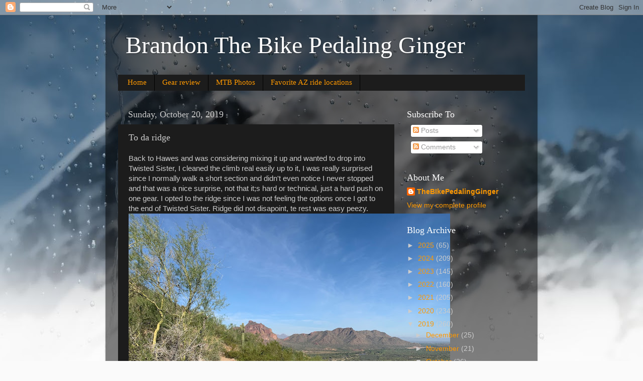

--- FILE ---
content_type: text/html; charset=utf-8
request_url: https://www.google.com/recaptcha/api2/aframe
body_size: 267
content:
<!DOCTYPE HTML><html><head><meta http-equiv="content-type" content="text/html; charset=UTF-8"></head><body><script nonce="SHinSMTv6dgKqufwB65xDA">/** Anti-fraud and anti-abuse applications only. See google.com/recaptcha */ try{var clients={'sodar':'https://pagead2.googlesyndication.com/pagead/sodar?'};window.addEventListener("message",function(a){try{if(a.source===window.parent){var b=JSON.parse(a.data);var c=clients[b['id']];if(c){var d=document.createElement('img');d.src=c+b['params']+'&rc='+(localStorage.getItem("rc::a")?sessionStorage.getItem("rc::b"):"");window.document.body.appendChild(d);sessionStorage.setItem("rc::e",parseInt(sessionStorage.getItem("rc::e")||0)+1);localStorage.setItem("rc::h",'1768590707767');}}}catch(b){}});window.parent.postMessage("_grecaptcha_ready", "*");}catch(b){}</script></body></html>